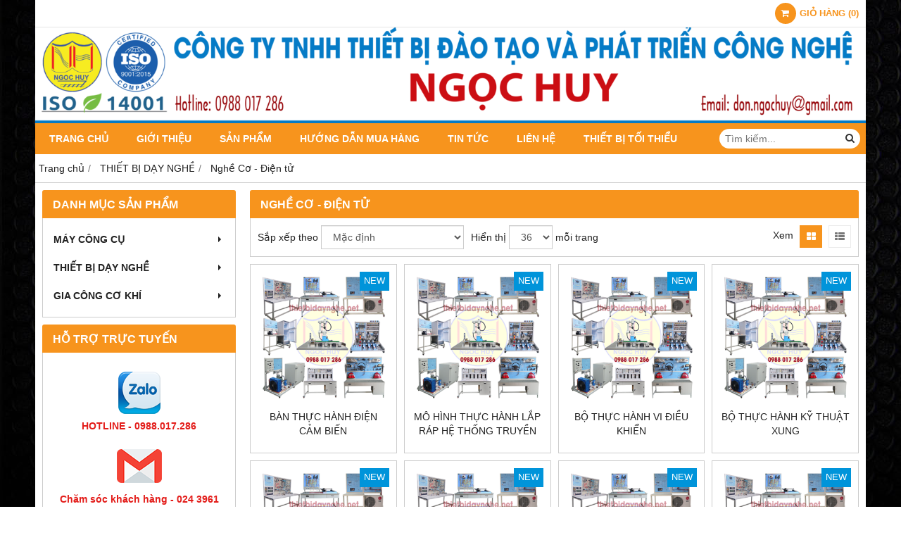

--- FILE ---
content_type: text/html; charset=utf-8
request_url: https://thietbidaynghe.net/nghe-co-dien-tu-495261s.html
body_size: 11090
content:
<!DOCTYPE html PUBLIC "-//W3C//DTD XHTML 1.0 Transitional//EN" "http://www.w3.org/TR/xhtml1/DTD/xhtml1-transitional.dtd"><html lang="vi" xmlns="http://www.w3.org/1999/xhtml"><head lang="vi" xml:lang="vi" xmlns:fb="http://ogp.me/ns/fb#">
    <meta charset="utf-8" />
    <meta http-equiv="content-type" content="text/html; charset=UTF-8" />
    <meta name="content-language" content="vi" />
    <meta http-equiv="X-UA-Compatible" content="IE=edge" />
    <link rel="shortcut icon" href="https://drive.gianhangvn.com/file/logo-439419j7275.jpg" />
    <meta name="robots" content="index, follow" />
    <meta name="robots" content="noodp, noydir" />
    <meta name="googlebot" content="index, follow" />
    <meta name="msnbot" content="index, follow" />
    <meta name="revisit-after" content="1 days" />
    <meta name="copyright" content="Copyright 2025" />
    <!-- Messenger Plugin chat Code -->
    <div id="fb-root"></div>
    <!-- Your Plugin chat code -->
    <div id="fb-customer-chat" class="fb-customerchat">
    </div>
    <script>
      var chatbox = document.getElementById('fb-customer-chat');
      chatbox.setAttribute("page_id", "395559483972579");
      chatbox.setAttribute("attribution", "biz_inbox");
      window.fbAsyncInit = function() {
        FB.init({
          xfbml            : true,
          version          : 'v11.0'
        });
      };
      (function(d, s, id) {
        var js, fjs = d.getElementsByTagName(s)[0];
        if (d.getElementById(id)) return;
        js = d.createElement(s); js.id = id;
        js.src = 'https://connect.facebook.net/vi_VN/sdk/xfbml.customerchat.js';
        fjs.parentNode.insertBefore(js, fjs);
      }(document, 'script', 'facebook-jssdk'));
    </script>
    <title>Thiết bị nghề Cơ điện tử</title>
    <meta name="description" content="Danh mục các thiết bị đào tạo theo từng phòng chức năng
3.1. Phòng kỹ thuật cơ sở
3.2. Phòng thực hành máy vi tính
3.3. Phòng ngoại ngữ
3.4. Phòng thực hành điện cơ bản
3.5. Phòng thực hành điện tử cơ bản
3.6. Phòng thực hành nguội lắp ráp
3.7. Phòng thực hành cảm biến đo lường
..." />
    <meta property="og:type" content="website" />
    <meta property="og:title" content="Thiết bị nghề Cơ điện tử" />
    <meta property="og:description" content="Danh mục các thiết bị đào tạo theo từng phòng chức năng
3.1. Phòng kỹ thuật cơ sở
3.2. Phòng thực hành máy vi tính
3.3. Phòng ngoại ngữ
3.4. Phòng thực hành điện cơ bản
3.5. Phòng thực hành điện tử cơ bản
3.6. Phòng thực hành nguội lắp ráp
3.7. Phòng thực hành cảm biến đo lường
..." />
    <meta property="og:url" content="https://thietbidaynghe.net/nghe-co-dien-tu-495261s.html" />
    <meta property="og:image" content="https://drive.gianhangvn.com/image/tot-1983595j7275.jpg" />
    <meta property="og:image:type" content="image/jpg" />
    <meta property="og:image:width" content="626" />
    <meta property="og:image:height" content="510" />
    <meta property="og:image:alt" content="Thiết bị nghề Cơ điện tử" />
    <link rel="canonical" href="www.thietbidaynghe.net" />
    <meta name="viewport" content="width=device-width, initial-scale=1" />
    <link rel="stylesheet" href="https://cloud.gianhangvn.com/css/common.min.css?v19">
    <link rel="stylesheet" href="https://cloud.gianhangvn.com/templates/0014/skin07/css/style.css">

</head>
<body>
    <section class="top group">
        <div class="container">
            
                <div class="top-right">
            <div class="cart">
                <a href="https://thietbidaynghe.net/gio-hang.html">
                    <span class="icon"><em class="fa fa-shopping-cart"></em></span>
                    <span class="title-cart"><span data-lang="master_shopping">Giỏ hàng</span> (<span data-field="number">0</span>)</span>
                </a>
            </div>
        </div>
</div>
    </section><section class="header group">
        <div class="container">
            
        <div class="logo">
        <a title="Công ty TNHH Thiết Bị Đào Tạo Và Phát Triển Công Nghệ Ngọc Huy" href="/"><img class="img-logo lazyload" alt="Công ty TNHH Thiết Bị Đào Tạo Và Phát Triển Công Nghệ Ngọc Huy" data-src="https://drive.gianhangvn.com/image/logo-439419j7275.jpg" /></a>
    </div>
    <div class="banner">
        <a title="" href=""><img class="img-banner lazyload" alt="" data-src="https://drive.gianhangvn.com/image/tit-ngochuy-2024-2869927j7275.jpg" /></a>
    </div></div>
    </section><section class="menu group">
        <div class="container">
            
        <a href="javascript:void(0);" class="navbar-toggle" data-toggle="collapse" data-target="#nav-menu-top"><span class="fa fa-bars"></span></a>
    <div class="navbar-collapse collapse" id="nav-menu-top">
        <ul class="nav navbar-nav">
                    <li>
                            <a href="/" title="Trang chủ">Trang chủ</a>
                        </li><li>
                            <a href="/gioi-thieu-118076n.html" title="Giới thiệu">Giới thiệu</a>
                        </li><li>
                            <a href="/san-pham.html" title="Sản phẩm">Sản phẩm</a>
                        </li><li>
                            <a href="/huong-dan-mua-hang-118078n.html" title="Hướng dẫn mua hàng">Hướng dẫn mua hàng</a>
                        </li><li>
                            <a href="/tin-tuc-118079t.html" title="Tin tức">Tin tức</a>
                        </li><li>
                            <a href="/lien-he.html" title="Liên hệ">Liên hệ</a>
                        </li><li>
                            <a href="/dien-cong-nghiep-490823t.html" title="Thiết bị tối thiểu">Thiết bị tối thiểu</a>
                        </li>
                </ul>
    </div>
    <div class="search-box">
        <input type="text" class="text-search" placeholder="Tìm kiếm..." data-field="keyword" data-required="1" data-min="2" data-lang="master_search" />
        <button type="button" class="btn btn-search"><i class="fa fa-search"></i></button>
    </div></div>
    </section><section class="pathpage group">
        <div class="container">
            
                <ol class="breadcrumb" itemscope itemtype="https://schema.org/BreadcrumbList">
            <li itemprop="itemListElement" itemscope itemtype="https://schema.org/ListItem">
                    <a title="Trang chủ" itemtype="https://schema.org/Thing" itemprop="item" href="/"><span itemprop="name"><span data-lang='bc_home'>Trang chủ</span></span></a>
                    <meta itemprop="position" content="1">
                </li><li itemprop="itemListElement" itemscope itemtype="https://schema.org/ListItem">
                    <a title="THIẾT BỊ DẠY NGHỀ" itemtype="https://schema.org/Thing" itemprop="item" href="/thiet-bi-day-nghe-333506s.html"><span itemprop="name">THIẾT BỊ DẠY NGHỀ</span></a>
                    <meta itemprop="position" content="2">
                </li><li itemprop="itemListElement" itemscope itemtype="https://schema.org/ListItem">
                    <a title="Nghề Cơ - Điện tử" itemtype="https://schema.org/Thing" itemprop="item" href="/nghe-co-dien-tu-495261s.html"><span itemprop="name">Nghề Cơ - Điện tử</span></a>
                    <meta itemprop="position" content="3">
                </li>
        </ol>
</div>
    </section><section class="main group">
        <div class="container">
            <div class="row">
                <div class="col-lg-3 col-left"><div class="box box-left">
        <div class="box-header collapse-title">
            <p class="box-title">Danh mục sản phẩm</p>
        </div>
        <div class="box-content group collapse-content">  
            <ul class="nav vertical-menu">
                        <li>
                                <a href="/may-cong-cu-333504s.html" title="MÁY CÔNG CỤ">MÁY CÔNG CỤ <span class="caret"></span></a>
                    <ul class="dropdown-menu">
                        <li>
                                <a href="/may-dot-cnc-513411s.html" title="Máy đột CNC">Máy đột CNC</a>
                            </li><li>
                                <a href="/may-chan-ton-513412s.html" title="Máy chấn tôn">Máy chấn tôn</a>
                            </li><li>
                                <a href="/may-cat-ton-513413s.html" title="Máy cắt tôn">Máy cắt tôn</a>
                            </li><li>
                                <a href="/dao-coi-chan-333524s.html" title="Dao - Cối chấn">Dao - Cối chấn</a>
                            </li>
                    </ul>
                            </li><li>
                                <a href="/thiet-bi-day-nghe-333506s.html" title="THIẾT BỊ DẠY NGHỀ">THIẾT BỊ DẠY NGHỀ <span class="caret"></span></a>
                    <ul class="dropdown-menu">
                        <li>
                                <a href="/http-thietbidaynghe-net-nghe-dien-cong-nghiep-118081s-html-118081s.html" title="Nghề Điện công nghiệp">Nghề Điện công nghiệp</a>
                            </li><li>
                                <a href="/http-thietbidaynghe-net-nghe-dien-dan-dung-118082s-html-118082s.html" title="Nghề Điện dân dụng">Nghề Điện dân dụng</a>
                            </li><li>
                                <a href="/dien-lanh-118083s.html" title="Điện lạnh">Điện lạnh</a>
                            </li><li>
                                <a href="/o-to-xe-may-118084s.html" title="Ô tô - Xe máy">Ô tô - Xe máy</a>
                            </li><li>
                                <a href="/dien-ky-thuat-118085s.html" title="Điện kỹ thuật">Điện kỹ thuật</a>
                            </li><li>
                                <a href="/dien-tu-118086s.html" title="Điện tử">Điện tử</a>
                            </li><li>
                                <a href="/nghe-cap-thoat-nuoc-moi-truong-118087s.html" title="Nghề cấp thoát nước - môi trường">Nghề cấp thoát nước - môi trường</a>
                            </li><li>
                                <a href="/nghe-dien-tu-cong-nghiep-333509s.html" title="Nghề Điện tử Công nghiệp">Nghề Điện tử Công nghiệp</a>
                            </li><li>
                                <a href="/nghe-dien-tu-dan-dung-333510s.html" title="Nghề Điện tử dân dụng">Nghề Điện tử dân dụng</a>
                            </li><li>
                                <a href="/ky-thuat-lap-dat-dien-333511s.html" title="Kỹ thuật lắp đặt điện">Kỹ thuật lắp đặt điện</a>
                            </li><li>
                                <a href="/nghe-han-333515s.html" title="Nghề Hàn">Nghề Hàn</a>
                            </li><li>
                                <a href="/dien-may-tau-thuy-333516s.html" title="Điện - máy tàu thủy">Điện - máy tàu thủy</a>
                            </li><li>
                                <a href="/nghe-xay-dung-333517s.html" title="Nghề xây dựng">Nghề xây dựng</a>
                            </li><li>
                                <a href="/tu-dong-hoa-333518s.html" title="Tự động hóa">Tự động hóa</a>
                            </li><li>
                                <a href="/nghe-co-dien-tu-495261s.html" title="Nghề Cơ - Điện tử">Nghề Cơ - Điện tử</a>
                            </li>
                    </ul>
                            </li><li>
                                <a href="/gia-cong-co-khi-333505s.html" title="Gia công cơ khí">Gia công cơ khí <span class="caret"></span></a>
                    <ul class="dropdown-menu">
                        <li>
                                <a href="/gia-cong-chan-333519s.html" title="Gia công chấn">Gia công chấn</a>
                            </li><li>
                                <a href="/gia-cong-tam-333520s.html" title="Gia công đột - cắt lazer">Gia công đột - cắt lazer</a>
                            </li>
                    </ul>
                            </li>
                    </ul>
        </div>
    </div><div class="box box-left">
        <div class="box-header collapse-title">
            <p class="box-title">Hỗ trợ trực tuyến</p>
        </div>
        <div class="box-content group is-padding collapse-content">
                                <div class="support-online">
                        <img class="img-responsive lazyload" alt="HOTLINE - 0988.017.286" data-src="https://drive.gianhangvn.com/image/zalo.png" />
                        <p class="online-text">HOTLINE - 0988.017.286</p>
                    </div>
                    <div class="support-online">
                        <img class="img-responsive lazyload" alt="Chăm sóc khách hàng - 024 3961 0239" data-src="https://drive.gianhangvn.com/image/email.png" />
                        <p class="online-text">Chăm sóc khách hàng - 024 3961 0239</p>
                    </div>

        </div>
    </div><div class="box box-left">
        <div class="box-header collapse-title">
            <p class="box-title">Tin mới</p>
        </div>
        <div class="box-content group collapse-content">
            <div class="block group">
                    <div class="block-img">
                        <a href="/tin-hoc-van-phong-danh-muc-thiet-bi-toi-thieu-89190u.html" title="Tin học văn phòng - Danh mục thiết bị tối thiểu"><img class="img-default lazyload" alt="Tin học văn phòng - Danh mục thiết bị tối thiểu" data-src="https://drive.gianhangvn.com/image/tin-hoc-van-phong-danh-muc-thiet-bi-toi-thieu-2048202j7275x3.jpg" /></a>
                    </div>
                    <div class="block-caption">
                        <h5 class="block-title"><a href="/tin-hoc-van-phong-danh-muc-thiet-bi-toi-thieu-89190u.html" title="Tin học văn phòng - Danh mục thiết bị tối thiểu">Tin học văn phòng - Danh mục thiết bị tối thiểu</a></h5>
                    </div>
                </div><div class="block group">
                    <div class="block-img">
                        <a href="/thiet-ke-do-hoa-danh-muc-thiet-bi-toi-thieu-89189u.html" title="Thiết kế đồ họa - Danh mục thiết bị tối thiểu"><img class="img-default lazyload" alt="Thiết kế đồ họa - Danh mục thiết bị tối thiểu" data-src="https://drive.gianhangvn.com/image/thiet-ke-do-hoa-danh-muc-thiet-bi-toi-thieu-2048202j7275x3.jpg" /></a>
                    </div>
                    <div class="block-caption">
                        <h5 class="block-title"><a href="/thiet-ke-do-hoa-danh-muc-thiet-bi-toi-thieu-89189u.html" title="Thiết kế đồ họa - Danh mục thiết bị tối thiểu">Thiết kế đồ họa - Danh mục thiết bị tối thiểu</a></h5>
                    </div>
                </div><div class="block group">
                    <div class="block-img">
                        <a href="/cong-nghe-thong-tin-danh-muc-thiet-bi-toi-thieu-89188u.html" title="Công nghệ thông tin - Danh mục thiết bị tối thiểu"><img class="img-default lazyload" alt="Công nghệ thông tin - Danh mục thiết bị tối thiểu" data-src="https://drive.gianhangvn.com/image/cong-nghe-thong-tin-danh-muc-thiet-bi-toi-thieu-2048202j7275x3.jpg" /></a>
                    </div>
                    <div class="block-caption">
                        <h5 class="block-title"><a href="/cong-nghe-thong-tin-danh-muc-thiet-bi-toi-thieu-89188u.html" title="Công nghệ thông tin - Danh mục thiết bị tối thiểu">Công nghệ thông tin - Danh mục thiết bị tối thiểu</a></h5>
                    </div>
                </div><div class="block group">
                    <div class="block-img">
                        <a href="/quan-tri-co-so-du-lieu-danh-muc-thiet-bi-toi-thieu-89187u.html" title="Quản trị cơ sở dữ liệu - Danh mục thiết bị tối thiểu"><img class="img-default lazyload" alt="Quản trị cơ sở dữ liệu - Danh mục thiết bị tối thiểu" data-src="https://drive.gianhangvn.com/image/quan-tri-co-so-du-lieu-danh-muc-thiet-bi-toi-thieu-2048202j7275x3.jpg" /></a>
                    </div>
                    <div class="block-caption">
                        <h5 class="block-title"><a href="/quan-tri-co-so-du-lieu-danh-muc-thiet-bi-toi-thieu-89187u.html" title="Quản trị cơ sở dữ liệu - Danh mục thiết bị tối thiểu">Quản trị cơ sở dữ liệu - Danh mục thiết bị tối thiểu</a></h5>
                    </div>
                </div><div class="block group">
                    <div class="block-img">
                        <a href="/thuong-mai-dien-tu-danh-muc-thiet-bi-toi-thieu-89186u.html" title="Thương mại điện tử - Danh mục thiết bị tối thiểu"><img class="img-default lazyload" alt="Thương mại điện tử - Danh mục thiết bị tối thiểu" data-src="https://drive.gianhangvn.com/image/thuong-mai-dien-tu-danh-muc-thiet-bi-toi-thieu-2048202j7275x3.jpg" /></a>
                    </div>
                    <div class="block-caption">
                        <h5 class="block-title"><a href="/thuong-mai-dien-tu-danh-muc-thiet-bi-toi-thieu-89186u.html" title="Thương mại điện tử - Danh mục thiết bị tối thiểu">Thương mại điện tử - Danh mục thiết bị tối thiểu</a></h5>
                    </div>
                </div><div class="block group">
                    <div class="block-img">
                        <a href="/dien-tu-dan-dung-danh-muc-thiet-bi-toi-thieu-89185u.html" title="Điện tử dân dụng - Danh mục thiết bị tối thiểu"><img class="img-default lazyload" alt="Điện tử dân dụng - Danh mục thiết bị tối thiểu" data-src="https://drive.gianhangvn.com/image/dien-tu-dan-dung-danh-muc-thiet-bi-toi-thieu-2048202j7275x3.jpg" /></a>
                    </div>
                    <div class="block-caption">
                        <h5 class="block-title"><a href="/dien-tu-dan-dung-danh-muc-thiet-bi-toi-thieu-89185u.html" title="Điện tử dân dụng - Danh mục thiết bị tối thiểu">Điện tử dân dụng - Danh mục thiết bị tối thiểu</a></h5>
                    </div>
                </div><div class="block group">
                    <div class="block-img">
                        <a href="/lap-dat-220kv-danh-muc-thiet-bi-toi-thieu-89184u.html" title="Lắp đặt 220kV - Danh mục thiết bị tối thiểu"><img class="img-default lazyload" alt="Lắp đặt 220kV - Danh mục thiết bị tối thiểu" data-src="https://drive.gianhangvn.com/image/lap-dat-220kv-danh-muc-thiet-bi-toi-thieu-2048202j7275x3.jpg" /></a>
                    </div>
                    <div class="block-caption">
                        <h5 class="block-title"><a href="/lap-dat-220kv-danh-muc-thiet-bi-toi-thieu-89184u.html" title="Lắp đặt 220kV - Danh mục thiết bị tối thiểu">Lắp đặt 220kV - Danh mục thiết bị tối thiểu</a></h5>
                    </div>
                </div><div class="block group">
                    <div class="block-img">
                        <a href="/quan-ly-van-hanh-220kv-danh-muc-thiet-bi-toi-thieu-89183u.html" title="Quản lý vận hành 220kV - Danh mục thiết bị tối thiểu"><img class="img-default lazyload" alt="Quản lý vận hành 220kV - Danh mục thiết bị tối thiểu" data-src="https://drive.gianhangvn.com/image/quan-ly-van-hanh-220kv-danh-muc-thiet-bi-toi-thieu-2048202j7275x3.jpg" /></a>
                    </div>
                    <div class="block-caption">
                        <h5 class="block-title"><a href="/quan-ly-van-hanh-220kv-danh-muc-thiet-bi-toi-thieu-89183u.html" title="Quản lý vận hành 220kV - Danh mục thiết bị tối thiểu">Quản lý vận hành 220kV - Danh mục thiết bị tối thiểu</a></h5>
                    </div>
                </div><div class="block group">
                    <div class="block-img">
                        <a href="/van-hanh-sua-chua-tram-bom-dien-danh-muc-thiet-bi-toi-thieu-89182u.html" title="Vận hành sửa chữa trạm bơm điện - Danh mục thiết bị tối thiểu"><img class="img-default lazyload" alt="Vận hành sửa chữa trạm bơm điện - Danh mục thiết bị tối thiểu" data-src="https://drive.gianhangvn.com/image/van-hanh-sua-chua-tram-bom-dien-danh-muc-thiet-bi-toi-thieu-2048202j7275x3.jpg" /></a>
                    </div>
                    <div class="block-caption">
                        <h5 class="block-title"><a href="/van-hanh-sua-chua-tram-bom-dien-danh-muc-thiet-bi-toi-thieu-89182u.html" title="Vận hành sửa chữa trạm bơm điện - Danh mục thiết bị tối thiểu">Vận hành sửa chữa trạm bơm điện - Danh mục thiết bị tối thiểu</a></h5>
                    </div>
                </div><div class="block group">
                    <div class="block-img">
                        <a href="/van-hanh-nha-may-thuy-dien-danh-muc-thiet-bi-toi-thieu-89181u.html" title="Vận hành nhà máy thủy điện - Danh mục thiết bị tối thiểu"><img class="img-default lazyload" alt="Vận hành nhà máy thủy điện - Danh mục thiết bị tối thiểu" data-src="https://drive.gianhangvn.com/image/van-hanh-nha-may-thuy-dien-danh-muc-thiet-bi-toi-thieu-2048202j7275x3.jpg" /></a>
                    </div>
                    <div class="block-caption">
                        <h5 class="block-title"><a href="/van-hanh-nha-may-thuy-dien-danh-muc-thiet-bi-toi-thieu-89181u.html" title="Vận hành nhà máy thủy điện - Danh mục thiết bị tối thiểu">Vận hành nhà máy thủy điện - Danh mục thiết bị tối thiểu</a></h5>
                    </div>
                </div><div class="block group">
                    <div class="block-img">
                        <a href="/dien-dan-dung-danh-muc-thiet-bi-toi-thieu-89180u.html" title="Điện dân dụng - Danh mục thiết bị tối thiểu"><img class="img-default lazyload" alt="Điện dân dụng - Danh mục thiết bị tối thiểu" data-src="https://drive.gianhangvn.com/image/dien-dan-dung-danh-muc-thiet-bi-toi-thieu-2048202j7275x3.jpg" /></a>
                    </div>
                    <div class="block-caption">
                        <h5 class="block-title"><a href="/dien-dan-dung-danh-muc-thiet-bi-toi-thieu-89180u.html" title="Điện dân dụng - Danh mục thiết bị tối thiểu">Điện dân dụng - Danh mục thiết bị tối thiểu</a></h5>
                    </div>
                </div><div class="block group">
                    <div class="block-img">
                        <a href="/co-dien-tu-danh-muc-thiet-bi-toi-thieu-89179u.html" title="Cơ điện tử - Danh mục thiết bị tối thiểu"><img class="img-default lazyload" alt="Cơ điện tử - Danh mục thiết bị tối thiểu" data-src="https://drive.gianhangvn.com/image/co-dien-tu-danh-muc-thiet-bi-toi-thieu-2048202j7275x3.jpg" /></a>
                    </div>
                    <div class="block-caption">
                        <h5 class="block-title"><a href="/co-dien-tu-danh-muc-thiet-bi-toi-thieu-89179u.html" title="Cơ điện tử - Danh mục thiết bị tối thiểu">Cơ điện tử - Danh mục thiết bị tối thiểu</a></h5>
                    </div>
                </div><div class="block group">
                    <div class="block-img">
                        <a href="/lap-dat-dien-cong-trinh-danh-muc-thiet-bi-toi-thieu-89178u.html" title="Lắp đặt điện công trình - Danh mục thiết bị tối thiểu"><img class="img-default lazyload" alt="Lắp đặt điện công trình - Danh mục thiết bị tối thiểu" data-src="https://drive.gianhangvn.com/image/lap-dat-dien-cong-trinh-danh-muc-thiet-bi-toi-thieu-2048202j7275x3.jpg" /></a>
                    </div>
                    <div class="block-caption">
                        <h5 class="block-title"><a href="/lap-dat-dien-cong-trinh-danh-muc-thiet-bi-toi-thieu-89178u.html" title="Lắp đặt điện công trình - Danh mục thiết bị tối thiểu">Lắp đặt điện công trình - Danh mục thiết bị tối thiểu</a></h5>
                    </div>
                </div><div class="block group">
                    <div class="block-img">
                        <a href="/dien-tu-cong-nghiep-danh-muc-thiet-bi-toi-thieu-89177u.html" title="Điện tử công nghiệp - Danh mục thiết bị tối thiểu"><img class="img-default lazyload" alt="Điện tử công nghiệp - Danh mục thiết bị tối thiểu" data-src="https://drive.gianhangvn.com/image/dien-tu-cong-nghiep-danh-muc-thiet-bi-toi-thieu-2048202j7275x3.jpg" /></a>
                    </div>
                    <div class="block-caption">
                        <h5 class="block-title"><a href="/dien-tu-cong-nghiep-danh-muc-thiet-bi-toi-thieu-89177u.html" title="Điện tử công nghiệp - Danh mục thiết bị tối thiểu">Điện tử công nghiệp - Danh mục thiết bị tối thiểu</a></h5>
                    </div>
                </div><div class="block group">
                    <div class="block-img">
                        <a href="/danh-muc-thiet-bi-nghe-dien-cong-nghiep-89176u.html" title="Điện công nghiệp - Danh mục thiết bị tối thiểu"><img class="img-default lazyload" alt="Điện công nghiệp - Danh mục thiết bị tối thiểu" data-src="https://drive.gianhangvn.com/image/danh-muc-thiet-bi-nghe-dien-cong-nghiep-2048202j7275x3.jpg" /></a>
                    </div>
                    <div class="block-caption">
                        <h5 class="block-title"><a href="/danh-muc-thiet-bi-nghe-dien-cong-nghiep-89176u.html" title="Điện công nghiệp - Danh mục thiết bị tối thiểu">Điện công nghiệp - Danh mục thiết bị tối thiểu</a></h5>
                    </div>
                </div>
        </div>
    </div><div class="box box-left">
        <div class="box-header collapse-title">
            <p class="box-title">Điện kỹ thuật</p>
        </div>
        <div class="box-content group collapse-content">
                <div class="owl-carousel owl-product owl-left">
                    <div class="item">
                            <div class="product product-left">
    <div class="product-image">
        <a href="/banthuchanhtrangbidien-556351.html" title="Bàn thực hành trang bị điện"><img class="img-responsive lazyload" alt="Bàn thực hành trang bị điện" data-src="https://drive.gianhangvn.com/image/banthuchanhtrangbidien-2870433j7275x3.jpg" /></a>
            <span class="product-icon icon-new">NEW</span>
    </div>
    <div class="caption">
        <h3 class="name"><a href="/banthuchanhtrangbidien-556351.html" title="Bàn thực hành trang bị điện">Bàn thực hành trang bị điện</a></h3>
        <div class="content-price">
                    <span class="price"></span>
        </div>
    </div>
                            </div>
                        </div><div class="item">
                            <div class="product product-left">
    <div class="product-image">
        <a href="/mhmayphatmotchieu-150935.html" title="Mô hình máy phát điện một chiều"><img class="img-responsive lazyload" alt="Mô hình máy phát điện một chiều" data-src="https://drive.gianhangvn.com/image/mhmayphatmotchieu-2870433j7275x3.jpg" /></a>
            <span class="product-icon icon-new">NEW</span>
    </div>
    <div class="caption">
        <h3 class="name"><a href="/mhmayphatmotchieu-150935.html" title="Mô hình máy phát điện một chiều">Mô hình máy phát điện một chiều</a></h3>
        <div class="content-price">
                    <span class="price"></span>
        </div>
    </div>
                            </div>
                        </div><div class="item">
                            <div class="product product-left">
    <div class="product-image">
        <a href="/mayphatdienbapha-150914.html" title="Mô hình máy phát điện ba pha"><img class="img-responsive lazyload" alt="Mô hình máy phát điện ba pha" data-src="https://drive.gianhangvn.com/image/mayphatdienbapha-437245j7275x3.jpg" /></a>
            <span class="product-icon icon-new">NEW</span>
    </div>
    <div class="caption">
        <h3 class="name"><a href="/mayphatdienbapha-150914.html" title="Mô hình máy phát điện ba pha">Mô hình máy phát điện ba pha</a></h3>
        <div class="content-price">
                    <span class="price"></span>
        </div>
    </div>
                            </div>
                        </div><div class="item">
                            <div class="product product-left">
    <div class="product-image">
        <a href="/mo-hinh-dieu-khien-khoi-dong-ham-dong-co-dien-1-chieu-150784.html" title="Mô hình điều khiển khởi động, hãm động cơ điện 1 chiều"><img class="img-responsive lazyload" alt="Mô hình điều khiển khởi động, hãm động cơ điện 1 chiều" data-src="https://drive.gianhangvn.com/image/mo-hinh-dieu-khien-khoi-dong-ham-dong-co-dien-1-chieu-437838j7275x3.jpg" /></a>
    </div>
    <div class="caption">
        <h3 class="name"><a href="/mo-hinh-dieu-khien-khoi-dong-ham-dong-co-dien-1-chieu-150784.html" title="Mô hình điều khiển khởi động, hãm động cơ điện 1 chiều">Mô hình điều khiển khởi động, hãm động cơ điện 1 chiều</a></h3>
        <div class="content-price">
                    <span class="price"></span>
        </div>
    </div>
                            </div>
                        </div><div class="item">
                            <div class="product product-left">
    <div class="product-image">
        <a href="/mo-hinh-dieu-khien-khoi-dong-ham-dong-co-3-pha-roto-long-soc-150783.html" title="Mô hình điều khiển khởi động, hãm động cơ 3 pha roto lồng sóc"><img class="img-responsive lazyload" alt="Mô hình điều khiển khởi động, hãm động cơ 3 pha roto lồng sóc" data-src="https://drive.gianhangvn.com/image/mo-hinh-dieu-khien-khoi-dong-ham-dong-co-3-pha-roto-long-soc-437838j7275x3.jpg" /></a>
    </div>
    <div class="caption">
        <h3 class="name"><a href="/mo-hinh-dieu-khien-khoi-dong-ham-dong-co-3-pha-roto-long-soc-150783.html" title="Mô hình điều khiển khởi động, hãm động cơ 3 pha roto lồng sóc">Mô hình điều khiển khởi động, hãm động cơ 3 pha roto lồng sóc</a></h3>
        <div class="content-price">
                    <span class="price"></span>
        </div>
    </div>
                            </div>
                        </div><div class="item">
                            <div class="product product-left">
    <div class="product-image">
        <a href="/mo-hinh-dieu-khien-khoi-dong-ham-dong-co-3-pha-roto-day-quan-150782.html" title="Mô hình điều khiển khởi động, hãm động cơ 3 pha roto dây quấn"><img class="img-responsive lazyload" alt="Mô hình điều khiển khởi động, hãm động cơ 3 pha roto dây quấn" data-src="https://drive.gianhangvn.com/image/mo-hinh-dieu-khien-khoi-dong-ham-dong-co-3-pha-roto-day-quan-437838j7275x3.jpg" /></a>
    </div>
    <div class="caption">
        <h3 class="name"><a href="/mo-hinh-dieu-khien-khoi-dong-ham-dong-co-3-pha-roto-day-quan-150782.html" title="Mô hình điều khiển khởi động, hãm động cơ 3 pha roto dây quấn">Mô hình điều khiển khởi động, hãm động cơ 3 pha roto dây quấn</a></h3>
        <div class="content-price">
                    <span class="price"></span>
        </div>
    </div>
                            </div>
                        </div><div class="item">
                            <div class="product product-left">
    <div class="product-image">
        <a href="/bo-thi-nghiem-khao-sat-dac-tinh-co-may-dien-1-chieu-150781.html" title="Bộ thí nghiệm khảo sát đặc tính cơ máy điện 1 chiều."><img class="img-responsive lazyload" alt="Bộ thí nghiệm khảo sát đặc tính cơ máy điện 1 chiều." data-src="https://drive.gianhangvn.com/image/bo-thi-nghiem-khao-sat-dac-tinh-co-may-dien-1-chieu-437838j7275x3.jpg" /></a>
    </div>
    <div class="caption">
        <h3 class="name"><a href="/bo-thi-nghiem-khao-sat-dac-tinh-co-may-dien-1-chieu-150781.html" title="Bộ thí nghiệm khảo sát đặc tính cơ máy điện 1 chiều.">Bộ thí nghiệm khảo sát đặc tính cơ máy điện 1 chiều.</a></h3>
        <div class="content-price">
                    <span class="price"></span>
        </div>
    </div>
                            </div>
                        </div><div class="item">
                            <div class="product product-left">
    <div class="product-image">
        <a href="/bo-thi-nghiem-khao-sat-dac-tinh-co-cua-dong-co-khong-dong-bo-xoay-chieu-3-pha-150780.html" title="Bộ thí nghiệm khảo sát đặc tính cơ của động cơ không đồng bộ xoay chiều 3 pha"><img class="img-responsive lazyload" alt="Bộ thí nghiệm khảo sát đặc tính cơ của động cơ không đồng bộ xoay chiều 3 pha" data-src="https://drive.gianhangvn.com/image/bo-thi-nghiem-khao-sat-dac-tinh-co-cua-dong-co-khong-dong-bo-xoay-chieu-3-pha-437838j7275x3.jpg" /></a>
    </div>
    <div class="caption">
        <h3 class="name"><a href="/bo-thi-nghiem-khao-sat-dac-tinh-co-cua-dong-co-khong-dong-bo-xoay-chieu-3-pha-150780.html" title="Bộ thí nghiệm khảo sát đặc tính cơ của động cơ không đồng bộ xoay chiều 3 pha">Bộ thí nghiệm khảo sát đặc tính cơ của động cơ không đồng bộ xoay chiều 3 pha</a></h3>
        <div class="content-price">
                    <span class="price"></span>
        </div>
    </div>
                            </div>
                        </div><div class="item">
                            <div class="product product-left">
    <div class="product-image">
        <a href="/bo-thuc-hanh-lap-mach-dieu-khien-dong-co-dc-150779.html" title="Bộ thực hành lắp mạch điều khiển động cơ DC"><img class="img-responsive lazyload" alt="Bộ thực hành lắp mạch điều khiển động cơ DC" data-src="https://drive.gianhangvn.com/image/bo-thuc-hanh-lap-mach-dieu-khien-dong-co-dc-437838j7275x3.jpg" /></a>
    </div>
    <div class="caption">
        <h3 class="name"><a href="/bo-thuc-hanh-lap-mach-dieu-khien-dong-co-dc-150779.html" title="Bộ thực hành lắp mạch điều khiển động cơ DC">Bộ thực hành lắp mạch điều khiển động cơ DC</a></h3>
        <div class="content-price">
                    <span class="price"></span>
        </div>
    </div>
                            </div>
                        </div><div class="item">
                            <div class="product product-left">
    <div class="product-image">
        <a href="/mo-hinh-dieu-khien-toc-do-dong-co-1-pha-bang-trac-150776.html" title="Mô hình điều khiển tốc độ động cơ 1 pha bằng TRAC"><img class="img-responsive lazyload" alt="Mô hình điều khiển tốc độ động cơ 1 pha bằng TRAC" data-src="https://drive.gianhangvn.com/image/mo-hinh-dieu-khien-toc-do-dong-co-1-pha-bang-trac-437838j7275x3.jpg" /></a>
    </div>
    <div class="caption">
        <h3 class="name"><a href="/mo-hinh-dieu-khien-toc-do-dong-co-1-pha-bang-trac-150776.html" title="Mô hình điều khiển tốc độ động cơ 1 pha bằng TRAC">Mô hình điều khiển tốc độ động cơ 1 pha bằng TRAC</a></h3>
        <div class="content-price">
                    <span class="price"></span>
        </div>
    </div>
                            </div>
                        </div><div class="item">
                            <div class="product product-left">
    <div class="product-image">
        <a href="/mo-hinh-dieu-khien-toc-do-dong-co-1-pha-bang-scr-150775.html" title="Mô hình điều khiển tốc độ động cơ 1 pha bằng SCR"><img class="img-responsive lazyload" alt="Mô hình điều khiển tốc độ động cơ 1 pha bằng SCR" data-src="https://drive.gianhangvn.com/image/mo-hinh-dieu-khien-toc-do-dong-co-1-pha-bang-scr-437838j7275x3.jpg" /></a>
    </div>
    <div class="caption">
        <h3 class="name"><a href="/mo-hinh-dieu-khien-toc-do-dong-co-1-pha-bang-scr-150775.html" title="Mô hình điều khiển tốc độ động cơ 1 pha bằng SCR">Mô hình điều khiển tốc độ động cơ 1 pha bằng SCR</a></h3>
        <div class="content-price">
                    <span class="price"></span>
        </div>
    </div>
                            </div>
                        </div>
                </div>
        </div>
    </div><div class="box box-left">
        <div class="box-header collapse-title">
            <p class="box-title">Kỹ thuật điện dân dụng</p>
        </div>
        <div class="box-content group collapse-content">
                    <div class="block group">
                            <div class="product product-left">
                                <div class="product-image">
                                    <a href="/mhmayphatmotchieu-150935.html" title="Mô hình máy phát điện một chiều"><img class="img-responsive lazyload" alt="Mô hình máy phát điện một chiều" data-src="https://drive.gianhangvn.com/image/mhmayphatmotchieu-2870433j7275x3.jpg" /></a>
                                        <span class="product-icon icon-new">NEW</span>
                                </div>
                                <div class="caption align-left">
                                    <h3 class="name"><a href="/mhmayphatmotchieu-150935.html" title="Mô hình máy phát điện một chiều">Mô hình máy phát điện một chiều</a></h3>
                                    <div class="content-price">
                                                <span class="price"></span>
                                    </div>
                                </div>
                            </div>
                        </div>
                    <div class="block group">
        <div class="block-img">
            <a href="/bo-thuc-hanh-lap-dat-ky-thuat-dien-gia-dinh-556777.html" title="Bộ thực hành lắp đặt kỹ thuật điện gia đình"><img class="img-default lazyload" alt="Bộ thực hành lắp đặt kỹ thuật điện gia đình" data-src="https://drive.gianhangvn.com/image/bo-thuc-hanh-lap-dat-ky-thuat-dien-gia-dinh-670463j7275x3.jpg" /></a>
        </div>
        <div class="block-caption">
            <h5 class="block-title"><a href="/bo-thuc-hanh-lap-dat-ky-thuat-dien-gia-dinh-556777.html" title="Bộ thực hành lắp đặt kỹ thuật điện gia đình">Bộ thực hành lắp đặt kỹ thuật điện gia đình</a></h5>
            <div class="block-price">
                        <span class="price"></span>
            </div>
        </div>
    </div><div class="block group">
        <div class="block-img">
            <a href="/bo-thi-nghiem-mach-dien-mot-chieu-556704.html" title="Bộ thí nghiệm mạch điện một chiều"><img class="img-default lazyload" alt="Bộ thí nghiệm mạch điện một chiều" data-src="https://drive.gianhangvn.com/image/bo-thi-nghiem-mach-dien-mot-chieu-670464j7275x3.jpg" /></a>
        </div>
        <div class="block-caption">
            <h5 class="block-title"><a href="/bo-thi-nghiem-mach-dien-mot-chieu-556704.html" title="Bộ thí nghiệm mạch điện một chiều">Bộ thí nghiệm mạch điện một chiều</a></h5>
            <div class="block-price">
                        <span class="price"></span>
            </div>
        </div>
    </div><div class="block group">
        <div class="block-img">
            <a href="/bo-thi-nghiem-lap-dat-va-tao-loi-cac-mach-dien-trong-cong-nghep-556700.html" title="Bộ thí nghiệm lắp đặt và tạo lỗi các mạch điện trong công nghệp"><img class="img-default lazyload" alt="Bộ thí nghiệm lắp đặt và tạo lỗi các mạch điện trong công nghệp" data-src="https://drive.gianhangvn.com/image/bo-thi-nghiem-lap-dat-va-tao-loi-cac-mach-dien-trong-cong-nghep-670465j7275x3.jpg" /></a>
        </div>
        <div class="block-caption">
            <h5 class="block-title"><a href="/bo-thi-nghiem-lap-dat-va-tao-loi-cac-mach-dien-trong-cong-nghep-556700.html" title="Bộ thí nghiệm lắp đặt và tạo lỗi các mạch điện trong công nghệp">Bộ thí nghiệm lắp đặt và tạo lỗi các mạch điện trong công nghệp</a></h5>
            <div class="block-price">
                        <span class="price"></span>
            </div>
        </div>
    </div><div class="block group">
        <div class="block-img">
            <a href="/bo-thi-nghiem-duong-day-tai-dien-556669.html" title="Bộ thí nghiệm đường dây tải điện"><img class="img-default lazyload" alt="Bộ thí nghiệm đường dây tải điện" data-src="https://drive.gianhangvn.com/image/bo-thi-nghiem-duong-day-tai-dien-670470j7275x3.jpg" /></a>
        </div>
        <div class="block-caption">
            <h5 class="block-title"><a href="/bo-thi-nghiem-duong-day-tai-dien-556669.html" title="Bộ thí nghiệm đường dây tải điện">Bộ thí nghiệm đường dây tải điện</a></h5>
            <div class="block-price">
                        <span class="price"></span>
            </div>
        </div>
    </div><div class="block group">
        <div class="block-img">
            <a href="/bo-dan-trai-thiet-bi-dien-gia-dung-da-nang-556515.html" title="Bộ dàn trải thiết bị điện gia dụng đa năng"><img class="img-default lazyload" alt="Bộ dàn trải thiết bị điện gia dụng đa năng" data-src="https://drive.gianhangvn.com/image/bo-dan-trai-thiet-bi-dien-gia-dung-da-nang-670471j7275x3.jpg" /></a>
        </div>
        <div class="block-caption">
            <h5 class="block-title"><a href="/bo-dan-trai-thiet-bi-dien-gia-dung-da-nang-556515.html" title="Bộ dàn trải thiết bị điện gia dụng đa năng">Bộ dàn trải thiết bị điện gia dụng đa năng</a></h5>
            <div class="block-price">
                        <span class="price"></span>
            </div>
        </div>
    </div><div class="block group">
        <div class="block-img">
            <a href="/bo-thuc-hanh-bo-tri-thiet-bi-dien-trong-nha-va-cong-so-556509.html" title="Bộ thực hành bố trí thiết bị điện trong nhà và công sở"><img class="img-default lazyload" alt="Bộ thực hành bố trí thiết bị điện trong nhà và công sở" data-src="https://drive.gianhangvn.com/image/bo-thuc-hanh-bo-tri-thiet-bi-dien-trong-nha-va-cong-so-670472j7275x3.jpg" /></a>
        </div>
        <div class="block-caption">
            <h5 class="block-title"><a href="/bo-thuc-hanh-bo-tri-thiet-bi-dien-trong-nha-va-cong-so-556509.html" title="Bộ thực hành bố trí thiết bị điện trong nhà và công sở">Bộ thực hành bố trí thiết bị điện trong nhà và công sở</a></h5>
            <div class="block-price">
                        <span class="price"></span>
            </div>
        </div>
    </div><div class="block group">
        <div class="block-img">
            <a href="/bang-gioi-thieu-cac-thiet-bi-dien-dan-dung-556486.html" title="Bảng giới thiệu các thiết bị điện dân dụng"><img class="img-default lazyload" alt="Bảng giới thiệu các thiết bị điện dân dụng" data-src="https://drive.gianhangvn.com/image/bang-gioi-thieu-cac-thiet-bi-dien-dan-dung-670473j7275x3.jpg" /></a>
        </div>
        <div class="block-caption">
            <h5 class="block-title"><a href="/bang-gioi-thieu-cac-thiet-bi-dien-dan-dung-556486.html" title="Bảng giới thiệu các thiết bị điện dân dụng">Bảng giới thiệu các thiết bị điện dân dụng</a></h5>
            <div class="block-price">
                        <span class="price"></span>
            </div>
        </div>
    </div><div class="block group">
        <div class="block-img">
            <a href="/bang-gioi-thieu-cac-loai-day-dien-va-cap-dien-556475.html" title="Bảng giới thiệu các loại dây điện và cáp điện"><img class="img-default lazyload" alt="Bảng giới thiệu các loại dây điện và cáp điện" data-src="https://drive.gianhangvn.com/image/bang-gioi-thieu-cac-loai-day-dien-va-cap-dien-670474j7275x3.jpg" /></a>
        </div>
        <div class="block-caption">
            <h5 class="block-title"><a href="/bang-gioi-thieu-cac-loai-day-dien-va-cap-dien-556475.html" title="Bảng giới thiệu các loại dây điện và cáp điện">Bảng giới thiệu các loại dây điện và cáp điện</a></h5>
            <div class="block-price">
                        <span class="price"></span>
            </div>
        </div>
    </div><div class="block group">
        <div class="block-img">
            <a href="/ban-thuc-hanh-do-luong-dien-556461.html" title="Bàn thực hành đo lường điện"><img class="img-default lazyload" alt="Bàn thực hành đo lường điện" data-src="https://drive.gianhangvn.com/image/ban-thuc-hanh-do-luong-dien-670475j7275x3.jpg" /></a>
        </div>
        <div class="block-caption">
            <h5 class="block-title"><a href="/ban-thuc-hanh-do-luong-dien-556461.html" title="Bàn thực hành đo lường điện">Bàn thực hành đo lường điện</a></h5>
            <div class="block-price">
                        <span class="price"></span>
            </div>
        </div>
    </div><div class="block group">
        <div class="block-img">
            <a href="/ban-dieu-khien-cua-giao-vien-556442.html" title="Bàn điều khiển của giáo viên"><img class="img-default lazyload" alt="Bàn điều khiển của giáo viên" data-src="https://drive.gianhangvn.com/image/ban-dieu-khien-cua-giao-vien-670476j7275x3.jpg" /></a>
        </div>
        <div class="block-caption">
            <h5 class="block-title"><a href="/ban-dieu-khien-cua-giao-vien-556442.html" title="Bàn điều khiển của giáo viên">Bàn điều khiển của giáo viên</a></h5>
            <div class="block-price">
                        <span class="price"></span>
            </div>
        </div>
    </div>
        </div>
    </div><div class="box box-left">
        <div class="box-header collapse-title">
            <p class="box-title">Fanpage Facebook</p>
        </div>
        <div class="box-content group is-padding collapse-content" style="overflow:hidden;">
                <div class="fb-page" data-href="https://www.facebook.com/www.thietbidaotao.com.vn/" data-tabs="" data-width="" data-height="" data-small-header="false" data-adapt-container-width="true" data-hide-cover="false" data-show-facepile="true"><blockquote cite="https://www.facebook.com/www.thietbidaotao.com.vn/" class="fb-xfbml-parse-ignore"><a href="https://www.facebook.com/www.thietbidaotao.com.vn/"></a></blockquote></div>
        </div>
    </div><div class="box box-left">
        <div class="box-header collapse-title">
            <p class="box-title">Liên kết website</p>
        </div>
        <div class="box-content group is-padding collapse-content">
                <ul class="list-group">
                                                <li><a class="arrow" href="http://thietbidaotao.com.vn" title="Thiết bị đào tạo Ngọc Huy" target="_blank" rel="dofollow">Thiết bị đào tạo Ngọc Huy</a></li>
                            <li><a class="arrow" href="https://www.facebook.com/thietbidaynghe/" title="Thiết bị dạy nghề Ngọc Huy" target="_blank" rel="dofollow">Thiết bị dạy nghề Ngọc Huy</a></li>
                            <li><a class="arrow" href="https://www.facebook.com/ngochuymachinery/?modal=admin_todo_tour" title="Ngoc Huy Machinery" target="_blank" rel="dofollow">Ngoc Huy Machinery</a></li>

                </ul>
        </div>
    </div><div class="box box-left">
        <div class="box-header collapse-title">
            <p class="box-title">Thống kê</p>
        </div>
        <div class="box-content group is-padding collapse-content">
            <ul class="list-group statistic">
                <li id="statistic-online">
                    <span class="statistic-text" data-lang="md_statistic_online">Đang online</span>
                    <span class="statistic-number" data-field="onlinetraffics">0</span>
                </li>
                <li id="statistic-today">
                    <span class="statistic-text today" data-lang="md_statistic_today">Hôm nay</span>
                    <span class="statistic-number" data-field="todaytraffics">0</span>
                </li>
                <li id="statistic-yesterday">
                    <span class="statistic-text yesterday" data-lang="md_statistic_yesterday">Hôm qua</span>
                    <span class="statistic-number" data-field="yesterdaytraffics">0</span>
                </li>
                <li id="statistic-week">
                    <span class="statistic-text week" data-lang="md_statistic_week">Trong tuần</span>
                    <span class="statistic-number" data-field="weektraffics">0</span>
                </li>
                <li id="statistic-month">
                    <span class="statistic-text month" data-lang="md_statistic_month">Trong tháng</span>
                    <span class="statistic-number" data-field="monthtraffics">0</span>
                </li>
                <li id="statistic-sum">
                    <span class="statistic-text total" data-lang="md_statistic_sum">Tổng cộng</span>
                    <span class="statistic-number" data-field="totaltraffics">0</span>
                </li>
            </ul>
        </div>
    </div></div>
                <div class="col-lg-9 col-right">
                    
                <div class="box box-product-list">
        <div class="box-header">
            <h1 class="box-title">Nghề Cơ - Điện tử</h1>
        </div>
        <div class="box-content group" id="gridproductlist">
            <div class="grid-sort group">
                <div class="grid-left">
                    <label data-lang="catpro_sortby">Sắp xếp theo</label>
                    <select class="form-control" data-field="orderby" data-default="0" data-value="">
                        <option value="1" selected data-lang="catpro_sortby_default">Mặc định</option>
                        <option value="2" data-lang="catpro_sortby_lowest">Giá thấp nhất</option>
                        <option value="3" data-lang="catpro_sortby_hightestprice">Giá cao nhất</option>
                        <option value="4" data-lang="catpro_sortby_name_az">Tên sản phẩm: A đến Z</option>
                        <option value="5" data-lang="catpro_sortby_name_za">Tên sản phẩm: Z đến A</option>
                    </select>
                </div>
                <div class="grid-left display-page">
                    <label data-lang="catpro_display">Hiển thị</label>
                    <select class="form-control" data-field="displaynumber" data-default="0" data-value="">
                        <option value="24">24</option>
                        <option value="36" selected>36</option>
                        <option value="48">48</option>
                        <option value="68">68</option>
                    </select>
                    <span data-lang="catpro_onepage">mỗi trang</span>
                </div>
                <div class="grid-right">
                    <label data-lang="catpro_view">Xem</label>
                    <a class="grid-view selected" rel="nofollow" href="javascript:void(0);" title="Hiển thị dạng lưới" data-value="thumb"><i class="fa fa-th-large"></i></a>
                    <a class="grid-view" rel="nofollow" href="javascript:void(0);" title="Hiển thị dạng danh sách" data-value="list"><i class="fa fa-th-list"></i></a>
                </div>
            </div>
            <div class="grid-content group">
                    <div class="row">
                        <div class="col-6 col-md-3 col-product">
                                <div class="product group wrapper has-border">
                                    <div class="product-image">
                                        <a href="/bandiencambien-1495545.html" title="Bàn thực hành điện cảm biến"><img class="img-responsive lazyload" alt="Bàn thực hành điện cảm biến" data-src="https://drive.gianhangvn.com/image/bandiencambien-2870433j7275x3.jpg" /></a>
                                            <span class="product-icon icon-new">NEW</span>
                                    </div>
                                    <div class="caption">
                                        <h3 class="name"><a href="/bandiencambien-1495545.html" title="Bàn thực hành điện cảm biến">Bàn thực hành điện cảm biến</a></h3>
                                        <div class="description"><p><span style="font-size:14px;"><span style="font-family:Tahoma,Geneva,sans-serif;">Thiết bị đào tạo chuyên ngành <strong>Cơ - Điện tử</strong> theo&nbsp;<em>Thô<span style="letter-spacing:-.1pt">n</span>g <span style="letter-spacing:-.1pt">t</span>ư số <span style="letter-spacing:-.05pt">2</span><span style="letter-spacing:.05pt">6</span><span style="letter-spacing:-.05pt">/2</span><span style="letter-spacing:.05pt">0</span><span style="letter-spacing:-.05pt">19/</span>TT- <span style="letter-spacing:-.05pt">B</span>L<span style="letter-spacing:-.05pt">Đ</span>T<span style="letter-spacing:-.05pt">BX</span>H n<span style="letter-spacing:.05pt">gà</span>y <span style="letter-spacing:.05pt">2</span><span style="letter-spacing:-.05pt">5/</span><span style="letter-spacing:.05pt">1</span><span style="letter-spacing:-.05pt">2</span><span style="letter-spacing:.05pt">/</span><span style="letter-spacing:-.05pt">20</span><span style="letter-spacing:.05pt">1</span>9</em></span></span></p>
</div>
                                        <div class="content-price">
                                                    <span class="price"></span>
                                        </div>
                                    </div>
                                </div>
                            </div><div class="col-6 col-md-3 col-product">
                                <div class="product group wrapper has-border">
                                    <div class="product-image">
                                        <a href="/hethongtruyendong-1495544.html" title="Mô hình thực hành lắp ráp hệ thống truyền động cơ khí"><img class="img-responsive lazyload" alt="Mô hình thực hành lắp ráp hệ thống truyền động cơ khí" data-src="https://drive.gianhangvn.com/image/hethongtruyendong-2870433j7275x3.jpg" /></a>
                                            <span class="product-icon icon-new">NEW</span>
                                    </div>
                                    <div class="caption">
                                        <h3 class="name"><a href="/hethongtruyendong-1495544.html" title="Mô hình thực hành lắp ráp hệ thống truyền động cơ khí">Mô hình thực hành lắp ráp hệ thống truyền động cơ khí</a></h3>
                                        <div class="description"><p><span style="font-size:14px;"><span style="font-family:Tahoma,Geneva,sans-serif;">Thiết bị đào tạo chuyên ngành <strong>Cơ - Điện tử</strong> theo&nbsp;<em>Thô<span style="letter-spacing:-.1pt">n</span>g <span style="letter-spacing:-.1pt">t</span>ư số <span style="letter-spacing:-.05pt">2</span><span style="letter-spacing:.05pt">6</span><span style="letter-spacing:-.05pt">/2</span><span style="letter-spacing:.05pt">0</span><span style="letter-spacing:-.05pt">19/</span>TT- <span style="letter-spacing:-.05pt">B</span>L<span style="letter-spacing:-.05pt">Đ</span>T<span style="letter-spacing:-.05pt">BX</span>H n<span style="letter-spacing:.05pt">gà</span>y <span style="letter-spacing:.05pt">2</span><span style="letter-spacing:-.05pt">5/</span><span style="letter-spacing:.05pt">1</span><span style="letter-spacing:-.05pt">2</span><span style="letter-spacing:.05pt">/</span><span style="letter-spacing:-.05pt">20</span><span style="letter-spacing:.05pt">1</span>9</em></span></span></p>
</div>
                                        <div class="content-price">
                                                    <span class="price"></span>
                                        </div>
                                    </div>
                                </div>
                            </div><div class="col-6 col-md-3 col-product">
                                <div class="product group wrapper has-border">
                                    <div class="product-image">
                                        <a href="/vidieukhien-1495543.html" title="Bộ thực hành vi điều khiển"><img class="img-responsive lazyload" alt="Bộ thực hành vi điều khiển" data-src="https://drive.gianhangvn.com/image/vidieukhien-2870433j7275x3.jpg" /></a>
                                            <span class="product-icon icon-new">NEW</span>
                                    </div>
                                    <div class="caption">
                                        <h3 class="name"><a href="/vidieukhien-1495543.html" title="Bộ thực hành vi điều khiển">Bộ thực hành vi điều khiển</a></h3>
                                        <div class="description"><p><span style="font-size:14px;"><span style="font-family:Tahoma,Geneva,sans-serif;">Thiết bị đào tạo chuyên ngành <strong>Cơ - Điện tử</strong> theo&nbsp;<em>Thô<span style="letter-spacing:-.1pt">n</span>g <span style="letter-spacing:-.1pt">t</span>ư số <span style="letter-spacing:-.05pt">2</span><span style="letter-spacing:.05pt">6</span><span style="letter-spacing:-.05pt">/2</span><span style="letter-spacing:.05pt">0</span><span style="letter-spacing:-.05pt">19/</span>TT- <span style="letter-spacing:-.05pt">B</span>L<span style="letter-spacing:-.05pt">Đ</span>T<span style="letter-spacing:-.05pt">BX</span>H n<span style="letter-spacing:.05pt">gà</span>y <span style="letter-spacing:.05pt">2</span><span style="letter-spacing:-.05pt">5/</span><span style="letter-spacing:.05pt">1</span><span style="letter-spacing:-.05pt">2</span><span style="letter-spacing:.05pt">/</span><span style="letter-spacing:-.05pt">20</span><span style="letter-spacing:.05pt">1</span>9</em></span></span></p>
</div>
                                        <div class="content-price">
                                                    <span class="price"></span>
                                        </div>
                                    </div>
                                </div>
                            </div><div class="col-6 col-md-3 col-product">
                                <div class="product group wrapper has-border">
                                    <div class="product-image">
                                        <a href="/kythuatxung-1495542.html" title="Bộ thực hành kỹ thuật xung"><img class="img-responsive lazyload" alt="Bộ thực hành kỹ thuật xung" data-src="https://drive.gianhangvn.com/image/kythuatxung-2870433j7275x3.jpg" /></a>
                                            <span class="product-icon icon-new">NEW</span>
                                    </div>
                                    <div class="caption">
                                        <h3 class="name"><a href="/kythuatxung-1495542.html" title="Bộ thực hành kỹ thuật xung">Bộ thực hành kỹ thuật xung</a></h3>
                                        <div class="description"><p><span style="font-size:14px;"><span style="font-family:Tahoma,Geneva,sans-serif;">Thiết bị đào tạo chuyên ngành <strong>Cơ - Điện tử</strong> theo&nbsp;<em>Thô<span style="letter-spacing:-.1pt">n</span>g <span style="letter-spacing:-.1pt">t</span>ư số <span style="letter-spacing:-.05pt">2</span><span style="letter-spacing:.05pt">6</span><span style="letter-spacing:-.05pt">/2</span><span style="letter-spacing:.05pt">0</span><span style="letter-spacing:-.05pt">19/</span>TT- <span style="letter-spacing:-.05pt">B</span>L<span style="letter-spacing:-.05pt">Đ</span>T<span style="letter-spacing:-.05pt">BX</span>H n<span style="letter-spacing:.05pt">gà</span>y <span style="letter-spacing:.05pt">2</span><span style="letter-spacing:-.05pt">5/</span><span style="letter-spacing:.05pt">1</span><span style="letter-spacing:-.05pt">2</span><span style="letter-spacing:.05pt">/</span><span style="letter-spacing:-.05pt">20</span><span style="letter-spacing:.05pt">1</span>9</em></span></span></p>
</div>
                                        <div class="content-price">
                                                    <span class="price"></span>
                                        </div>
                                    </div>
                                </div>
                            </div><div class="col-6 col-md-3 col-product">
                                <div class="product group wrapper has-border">
                                    <div class="product-image">
                                        <a href="/thuchanhdientucoban-1495541.html" title="Bộ thực hành điện tử cơ bản"><img class="img-responsive lazyload" alt="Bộ thực hành điện tử cơ bản" data-src="https://drive.gianhangvn.com/image/thuchanhdientucoban-2870433j7275x3.jpg" /></a>
                                            <span class="product-icon icon-new">NEW</span>
                                    </div>
                                    <div class="caption">
                                        <h3 class="name"><a href="/thuchanhdientucoban-1495541.html" title="Bộ thực hành điện tử cơ bản">Bộ thực hành điện tử cơ bản</a></h3>
                                        <div class="description"><p><span style="font-size:14px;"><span style="font-family:Tahoma,Geneva,sans-serif;">Thiết bị đào tạo chuyên ngành <strong>Cơ - Điện tử</strong> theo&nbsp;<em>Thô<span style="letter-spacing:-.1pt">n</span>g <span style="letter-spacing:-.1pt">t</span>ư số <span style="letter-spacing:-.05pt">2</span><span style="letter-spacing:.05pt">6</span><span style="letter-spacing:-.05pt">/2</span><span style="letter-spacing:.05pt">0</span><span style="letter-spacing:-.05pt">19/</span>TT- <span style="letter-spacing:-.05pt">B</span>L<span style="letter-spacing:-.05pt">Đ</span>T<span style="letter-spacing:-.05pt">BX</span>H n<span style="letter-spacing:.05pt">gà</span>y <span style="letter-spacing:.05pt">2</span><span style="letter-spacing:-.05pt">5/</span><span style="letter-spacing:.05pt">1</span><span style="letter-spacing:-.05pt">2</span><span style="letter-spacing:.05pt">/</span><span style="letter-spacing:-.05pt">20</span><span style="letter-spacing:.05pt">1</span>9</em></span></span></p>
</div>
                                        <div class="content-price">
                                                    <span class="price"></span>
                                        </div>
                                    </div>
                                </div>
                            </div><div class="col-6 col-md-3 col-product">
                                <div class="product group wrapper has-border">
                                    <div class="product-image">
                                        <a href="/logicsocoban-1495529.html" title="Bộ thực hành cơ bản về mạch lôgic số"><img class="img-responsive lazyload" alt="Bộ thực hành cơ bản về mạch lôgic số" data-src="https://drive.gianhangvn.com/image/logicsocoban-2870433j7275x3.jpg" /></a>
                                            <span class="product-icon icon-new">NEW</span>
                                    </div>
                                    <div class="caption">
                                        <h3 class="name"><a href="/logicsocoban-1495529.html" title="Bộ thực hành cơ bản về mạch lôgic số">Bộ thực hành cơ bản về mạch lôgic số</a></h3>
                                        <div class="description"><p><span style="font-size:14px;"><span style="font-family:Tahoma,Geneva,sans-serif;">Thiết bị đào tạo chuyên ngành <strong>Cơ - Điện tử</strong> theo&nbsp;<em>Thô<span style="letter-spacing:-.1pt">n</span>g <span style="letter-spacing:-.1pt">t</span>ư số <span style="letter-spacing:-.05pt">2</span><span style="letter-spacing:.05pt">6</span><span style="letter-spacing:-.05pt">/2</span><span style="letter-spacing:.05pt">0</span><span style="letter-spacing:-.05pt">19/</span>TT- <span style="letter-spacing:-.05pt">B</span>L<span style="letter-spacing:-.05pt">Đ</span>T<span style="letter-spacing:-.05pt">BX</span>H n<span style="letter-spacing:.05pt">gà</span>y <span style="letter-spacing:.05pt">2</span><span style="letter-spacing:-.05pt">5/</span><span style="letter-spacing:.05pt">1</span><span style="letter-spacing:-.05pt">2</span><span style="letter-spacing:.05pt">/</span><span style="letter-spacing:-.05pt">20</span><span style="letter-spacing:.05pt">1</span>9</em></span></span></p>
</div>
                                        <div class="content-price">
                                                    <span class="price"></span>
                                        </div>
                                    </div>
                                </div>
                            </div><div class="col-6 col-md-3 col-product">
                                <div class="product group wrapper has-border">
                                    <div class="product-image">
                                        <a href="/chuyendoitinhieu-1495528.html" title="Bộ thực hành chuyển đổi tín hiệu"><img class="img-responsive lazyload" alt="Bộ thực hành chuyển đổi tín hiệu" data-src="https://drive.gianhangvn.com/image/chuyendoitinhieu-2870433j7275x3.jpg" /></a>
                                            <span class="product-icon icon-new">NEW</span>
                                    </div>
                                    <div class="caption">
                                        <h3 class="name"><a href="/chuyendoitinhieu-1495528.html" title="Bộ thực hành chuyển đổi tín hiệu">Bộ thực hành chuyển đổi tín hiệu</a></h3>
                                        <div class="description"><p><span style="font-size:14px;"><span style="font-family:Tahoma,Geneva,sans-serif;">Thiết bị đào tạo chuyên ngành <strong>Cơ - Điện tử</strong> theo&nbsp;<em>Thô<span style="letter-spacing:-.1pt">n</span>g <span style="letter-spacing:-.1pt">t</span>ư số <span style="letter-spacing:-.05pt">2</span><span style="letter-spacing:.05pt">6</span><span style="letter-spacing:-.05pt">/2</span><span style="letter-spacing:.05pt">0</span><span style="letter-spacing:-.05pt">19/</span>TT- <span style="letter-spacing:-.05pt">B</span>L<span style="letter-spacing:-.05pt">Đ</span>T<span style="letter-spacing:-.05pt">BX</span>H n<span style="letter-spacing:.05pt">gà</span>y <span style="letter-spacing:.05pt">2</span><span style="letter-spacing:-.05pt">5/</span><span style="letter-spacing:.05pt">1</span><span style="letter-spacing:-.05pt">2</span><span style="letter-spacing:.05pt">/</span><span style="letter-spacing:-.05pt">20</span><span style="letter-spacing:.05pt">1</span>9</em></span></span></p>
</div>
                                        <div class="content-price">
                                                    <span class="price"></span>
                                        </div>
                                    </div>
                                </div>
                            </div><div class="col-6 col-md-3 col-product">
                                <div class="product group wrapper has-border">
                                    <div class="product-image">
                                        <a href="/bandieukhien-1495527.html" title="Bàn điều khiển"><img class="img-responsive lazyload" alt="Bàn điều khiển" data-src="https://drive.gianhangvn.com/image/bandieukhien-2870433j7275x3.jpg" /></a>
                                            <span class="product-icon icon-new">NEW</span>
                                    </div>
                                    <div class="caption">
                                        <h3 class="name"><a href="/bandieukhien-1495527.html" title="Bàn điều khiển">Bàn điều khiển</a></h3>
                                        <div class="description"><p><span style="font-size:14px;"><span style="font-family:Tahoma,Geneva,sans-serif;">Thiết bị đào tạo chuyên ngành <strong>Cơ - Điện tử</strong> theo&nbsp;<em>Thô<span style="letter-spacing:-.1pt">n</span>g <span style="letter-spacing:-.1pt">t</span>ư số <span style="letter-spacing:-.05pt">2</span><span style="letter-spacing:.05pt">6</span><span style="letter-spacing:-.05pt">/2</span><span style="letter-spacing:.05pt">0</span><span style="letter-spacing:-.05pt">19/</span>TT- <span style="letter-spacing:-.05pt">B</span>L<span style="letter-spacing:-.05pt">Đ</span>T<span style="letter-spacing:-.05pt">BX</span>H n<span style="letter-spacing:.05pt">gà</span>y <span style="letter-spacing:.05pt">2</span><span style="letter-spacing:-.05pt">5/</span><span style="letter-spacing:.05pt">1</span><span style="letter-spacing:-.05pt">2</span><span style="letter-spacing:.05pt">/</span><span style="letter-spacing:-.05pt">20</span><span style="letter-spacing:.05pt">1</span>9</em></span></span></p>
</div>
                                        <div class="content-price">
                                                    <span class="price"></span>
                                        </div>
                                    </div>
                                </div>
                            </div><div class="col-6 col-md-3 col-product">
                                <div class="product group wrapper has-border">
                                    <div class="product-image">
                                        <a href="/lapdatdien-1495526.html" title="Bộ thiết bị thực hành lắp đặt điện"><img class="img-responsive lazyload" alt="Bộ thiết bị thực hành lắp đặt điện" data-src="https://drive.gianhangvn.com/image/lapdatdien-2870433j7275x3.jpg" /></a>
                                            <span class="product-icon icon-new">NEW</span>
                                    </div>
                                    <div class="caption">
                                        <h3 class="name"><a href="/lapdatdien-1495526.html" title="Bộ thiết bị thực hành lắp đặt điện">Bộ thiết bị thực hành lắp đặt điện</a></h3>
                                        <div class="description"><p><span style="font-size:14px;"><span style="font-family:Tahoma,Geneva,sans-serif;">Thiết bị đào tạo chuyên ngành <strong>Cơ - Điện tử</strong> theo&nbsp;<em>Thô<span style="letter-spacing:-.1pt">n</span>g <span style="letter-spacing:-.1pt">t</span>ư số <span style="letter-spacing:-.05pt">2</span><span style="letter-spacing:.05pt">6</span><span style="letter-spacing:-.05pt">/2</span><span style="letter-spacing:.05pt">0</span><span style="letter-spacing:-.05pt">19/</span>TT- <span style="letter-spacing:-.05pt">B</span>L<span style="letter-spacing:-.05pt">Đ</span>T<span style="letter-spacing:-.05pt">BX</span>H n<span style="letter-spacing:.05pt">gà</span>y <span style="letter-spacing:.05pt">2</span><span style="letter-spacing:-.05pt">5/</span><span style="letter-spacing:.05pt">1</span><span style="letter-spacing:-.05pt">2</span><span style="letter-spacing:.05pt">/</span><span style="letter-spacing:-.05pt">20</span><span style="letter-spacing:.05pt">1</span>9</em></span></span></p>
</div>
                                        <div class="content-price">
                                                    <span class="price"></span>
                                        </div>
                                    </div>
                                </div>
                            </div><div class="col-6 col-md-3 col-product">
                                <div class="product group wrapper has-border">
                                    <div class="product-image">
                                        <a href="/tudieukhienmaycongcu-1495485.html" title="Mô hình tủ điều khiển máy công cụ"><img class="img-responsive lazyload" alt="Mô hình tủ điều khiển máy công cụ" data-src="https://drive.gianhangvn.com/image/tudieukhienmaycongcu-2870433j7275x3.jpg" /></a>
                                            <span class="product-icon icon-new">NEW</span>
                                    </div>
                                    <div class="caption">
                                        <h3 class="name"><a href="/tudieukhienmaycongcu-1495485.html" title="Mô hình tủ điều khiển máy công cụ">Mô hình tủ điều khiển máy công cụ</a></h3>
                                        <div class="description"></div>
                                        <div class="content-price">
                                                    <span class="price"></span>
                                        </div>
                                    </div>
                                </div>
                            </div><div class="col-6 col-md-3 col-product">
                                <div class="product group wrapper has-border">
                                    <div class="product-image">
                                        <a href="/mohinhmayphatdien-1495484.html" title="Mô hình máy phát điện"><img class="img-responsive lazyload" alt="Mô hình máy phát điện" data-src="https://drive.gianhangvn.com/image/mohinhmayphatdien-2149423j7275x3.jpg" /></a>
                                            <span class="product-icon icon-new">NEW</span>
                                    </div>
                                    <div class="caption">
                                        <h3 class="name"><a href="/mohinhmayphatdien-1495484.html" title="Mô hình máy phát điện">Mô hình máy phát điện</a></h3>
                                        <div class="description"></div>
                                        <div class="content-price">
                                                    <span class="price"></span>
                                        </div>
                                    </div>
                                </div>
                            </div><div class="col-6 col-md-3 col-product">
                                <div class="product group wrapper has-border">
                                    <div class="product-image">
                                        <a href="/bothuchanhcambien-1495483.html" title="Bộ thực hành cảm biến"><img class="img-responsive lazyload" alt="Bộ thực hành cảm biến" data-src="https://drive.gianhangvn.com/image/bothuchanhcambien-2149423j7275x3.jpg" /></a>
                                            <span class="product-icon icon-new">NEW</span>
                                    </div>
                                    <div class="caption">
                                        <h3 class="name"><a href="/bothuchanhcambien-1495483.html" title="Bộ thực hành cảm biến">Bộ thực hành cảm biến</a></h3>
                                        <div class="description"></div>
                                        <div class="content-price">
                                                    <span class="price"></span>
                                        </div>
                                    </div>
                                </div>
                            </div><div class="col-6 col-md-3 col-product">
                                <div class="product group wrapper has-border">
                                    <div class="product-image">
                                        <a href="/dientucoban-1495482.html" title="Mô hình thực hành điện tử cơ bản"><img class="img-responsive lazyload" alt="Mô hình thực hành điện tử cơ bản" data-src="https://drive.gianhangvn.com/image/dientucoban-2149423j7275x3.jpg" /></a>
                                            <span class="product-icon icon-new">NEW</span>
                                    </div>
                                    <div class="caption">
                                        <h3 class="name"><a href="/dientucoban-1495482.html" title="Mô hình thực hành điện tử cơ bản">Mô hình thực hành điện tử cơ bản</a></h3>
                                        <div class="description"></div>
                                        <div class="content-price">
                                                    <span class="price"></span>
                                        </div>
                                    </div>
                                </div>
                            </div><div class="col-6 col-md-3 col-product">
                                <div class="product group wrapper has-border">
                                    <div class="product-image">
                                        <a href="/dienxoaychieu-1495480.html" title="Bộ thực hành điện xoay chiều"><img class="img-responsive lazyload" alt="Bộ thực hành điện xoay chiều" data-src="https://drive.gianhangvn.com/image/dienxoaychieu-2149423j7275x3.jpg" /></a>
                                            <span class="product-icon icon-new">NEW</span>
                                    </div>
                                    <div class="caption">
                                        <h3 class="name"><a href="/dienxoaychieu-1495480.html" title="Bộ thực hành điện xoay chiều">Bộ thực hành điện xoay chiều</a></h3>
                                        <div class="description"></div>
                                        <div class="content-price">
                                                    <span class="price"></span>
                                        </div>
                                    </div>
                                </div>
                            </div><div class="col-6 col-md-3 col-product">
                                <div class="product group wrapper has-border">
                                    <div class="product-image">
                                        <a href="/dienmotchieu-1495479.html" title="Bộ thực hành điện 1 chiều"><img class="img-responsive lazyload" alt="Bộ thực hành điện 1 chiều" data-src="https://drive.gianhangvn.com/image/dienmotchieu-2149423j7275x3.jpg" /></a>
                                            <span class="product-icon icon-new">NEW</span>
                                    </div>
                                    <div class="caption">
                                        <h3 class="name"><a href="/dienmotchieu-1495479.html" title="Bộ thực hành điện 1 chiều">Bộ thực hành điện 1 chiều</a></h3>
                                        <div class="description"></div>
                                        <div class="content-price">
                                                    <span class="price"></span>
                                        </div>
                                    </div>
                                </div>
                            </div><div class="col-6 col-md-3 col-product">
                                <div class="product group wrapper has-border">
                                    <div class="product-image">
                                        <a href="/antoandien-1495478.html" title="Mô hình hệ thống an toàn điện"><img class="img-responsive lazyload" alt="Mô hình hệ thống an toàn điện" data-src="https://drive.gianhangvn.com/image/antoandien-2149423j7275x3.jpg" /></a>
                                            <span class="product-icon icon-new">NEW</span>
                                    </div>
                                    <div class="caption">
                                        <h3 class="name"><a href="/antoandien-1495478.html" title="Mô hình hệ thống an toàn điện">Mô hình hệ thống an toàn điện</a></h3>
                                        <div class="description"></div>
                                        <div class="content-price">
                                                    <span class="price"></span>
                                        </div>
                                    </div>
                                </div>
                            </div><div class="col-6 col-md-3 col-product">
                                <div class="product group wrapper has-border">
                                    <div class="product-image">
                                        <a href="/khoihinhhoccoban-1495477.html" title="Các khối hình học cơ bản"><img class="img-responsive lazyload" alt="Các khối hình học cơ bản" data-src="https://drive.gianhangvn.com/image/khoihinhhoccoban-2149423j7275x3.jpg" /></a>
                                            <span class="product-icon icon-new">NEW</span>
                                    </div>
                                    <div class="caption">
                                        <h3 class="name"><a href="/khoihinhhoccoban-1495477.html" title="Các khối hình học cơ bản">Các khối hình học cơ bản</a></h3>
                                        <div class="description"></div>
                                        <div class="content-price">
                                                    <span class="price"></span>
                                        </div>
                                    </div>
                                </div>
                            </div><div class="col-6 col-md-3 col-product">
                                <div class="product group wrapper has-border">
                                    <div class="product-image">
                                        <a href="/moighepcokhi-1495476.html" title="Bộ mẫu mối ghép cơ khí"><img class="img-responsive lazyload" alt="Bộ mẫu mối ghép cơ khí" data-src="https://drive.gianhangvn.com/image/moighepcokhi-2149423j7275x3.jpg" /></a>
                                            <span class="product-icon icon-new">NEW</span>
                                    </div>
                                    <div class="caption">
                                        <h3 class="name"><a href="/moighepcokhi-1495476.html" title="Bộ mẫu mối ghép cơ khí">Bộ mẫu mối ghép cơ khí</a></h3>
                                        <div class="description"></div>
                                        <div class="content-price">
                                                    <span class="price"></span>
                                        </div>
                                    </div>
                                </div>
                            </div><div class="col-6 col-md-3 col-product">
                                <div class="product group wrapper has-border">
                                    <div class="product-image">
                                        <a href="/mo-hinh-vat-that-cac-khoi-hinh-hoc-co-ban-1393479.html" title="Mô hình vật thật các khối hình học cơ bản"><img class="img-responsive lazyload" alt="Mô hình vật thật các khối hình học cơ bản" data-src="https://drive.gianhangvn.com/image/mo-hinh-vat-that-cac-khoi-hinh-hoc-co-ban-2149423j7275x3.jpg" /></a>
                                                <span class="product-icon icon-new">HOT</span>
                                    </div>
                                    <div class="caption">
                                        <h3 class="name"><a href="/mo-hinh-vat-that-cac-khoi-hinh-hoc-co-ban-1393479.html" title="Mô hình vật thật các khối hình học cơ bản">Mô hình vật thật các khối hình học cơ bản</a></h3>
                                        <div class="description"></div>
                                        <div class="content-price">
                                                    <span class="price"></span>
                                        </div>
                                    </div>
                                </div>
                            </div><div class="col-6 col-md-3 col-product">
                                <div class="product group wrapper has-border">
                                    <div class="product-image">
                                        <a href="/bo-mo-hinh-chi-tiet-tieu-chuan-co-khi-1393478.html" title="Bộ mô hình chi tiết tiêu chuẩn cơ khí"><img class="img-responsive lazyload" alt="Bộ mô hình chi tiết tiêu chuẩn cơ khí" data-src="https://drive.gianhangvn.com/image/bo-mo-hinh-chi-tiet-tieu-chuan-co-khi-2149423j7275x3.jpg" /></a>
                                                <span class="product-icon icon-new">HOT</span>
                                    </div>
                                    <div class="caption">
                                        <h3 class="name"><a href="/bo-mo-hinh-chi-tiet-tieu-chuan-co-khi-1393478.html" title="Bộ mô hình chi tiết tiêu chuẩn cơ khí">Bộ mô hình chi tiết tiêu chuẩn cơ khí</a></h3>
                                        <div class="description"></div>
                                        <div class="content-price">
                                                    <span class="price"></span>
                                        </div>
                                    </div>
                                </div>
                            </div><div class="col-6 col-md-3 col-product">
                                <div class="product group wrapper has-border">
                                    <div class="product-image">
                                        <a href="/mo-hinh-o-truc-khop-noi-1393477.html" title="Mô hình các trục, ổ trục và khớp nối"><img class="img-responsive lazyload" alt="Mô hình các trục, ổ trục và khớp nối" data-src="https://drive.gianhangvn.com/image/mo-hinh-o-truc-khop-noi-2149423j7275x3.jpg" /></a>
                                                <span class="product-icon icon-new">HOT</span>
                                    </div>
                                    <div class="caption">
                                        <h3 class="name"><a href="/mo-hinh-o-truc-khop-noi-1393477.html" title="Mô hình các trục, ổ trục và khớp nối">Mô hình các trục, ổ trục và khớp nối</a></h3>
                                        <div class="description"></div>
                                        <div class="content-price">
                                                    <span class="price"></span>
                                        </div>
                                    </div>
                                </div>
                            </div><div class="col-6 col-md-3 col-product">
                                <div class="product group wrapper has-border">
                                    <div class="product-image">
                                        <a href="/mo-hinh-cat-bo-chi-tiet-3d-1393476.html" title="Mô hình cắt bổ chi tiết 3D"><img class="img-responsive lazyload" alt="Mô hình cắt bổ chi tiết 3D" data-src="https://drive.gianhangvn.com/image/mo-hinh-cat-bo-chi-tiet-3d-2149423j7275x3.jpg" /></a>
                                                <span class="product-icon icon-new">HOT</span>
                                    </div>
                                    <div class="caption">
                                        <h3 class="name"><a href="/mo-hinh-cat-bo-chi-tiet-3d-1393476.html" title="Mô hình cắt bổ chi tiết 3D">Mô hình cắt bổ chi tiết 3D</a></h3>
                                        <div class="description"></div>
                                        <div class="content-price">
                                                    <span class="price"></span>
                                        </div>
                                    </div>
                                </div>
                            </div><div class="col-6 col-md-3 col-product">
                                <div class="product group wrapper has-border">
                                    <div class="product-image">
                                        <a href="/ban-thuc-hanh-dien-cam-bien-1365230.html" title="Bàn thực hành điện cảm biến"><img class="img-responsive lazyload" alt="Bàn thực hành điện cảm biến" data-src="https://drive.gianhangvn.com/image/ban-thuc-hanh-dien-cam-bien-2149423j7275x3.jpg" /></a>
                                    </div>
                                    <div class="caption">
                                        <h3 class="name"><a href="/ban-thuc-hanh-dien-cam-bien-1365230.html" title="Bàn thực hành điện cảm biến">Bàn thực hành điện cảm biến</a></h3>
                                        <div class="description"><p>Dùng cho thí nghiệm cảm biến và các thiết bị đo lường</p>
</div>
                                        <div class="content-price">
                                                    <span class="price"></span>
                                        </div>
                                    </div>
                                </div>
                            </div><div class="col-6 col-md-3 col-product">
                                <div class="product group wrapper has-border">
                                    <div class="product-image">
                                        <a href="/mo-hinh-thuc-hanh-lap-rap-he-thong-truyen-dong-co-khi-1365221.html" title="Mô hình thực hành lắp ráp hệ thống truyền động cơ khí"><img class="img-responsive lazyload" alt="Mô hình thực hành lắp ráp hệ thống truyền động cơ khí" data-src="https://drive.gianhangvn.com/image/mo-hinh-thuc-hanh-lap-rap-he-thong-truyen-dong-co-khi-2149423j7275x3.jpg" /></a>
                                    </div>
                                    <div class="caption">
                                        <h3 class="name"><a href="/mo-hinh-thuc-hanh-lap-rap-he-thong-truyen-dong-co-khi-1365221.html" title="Mô hình thực hành lắp ráp hệ thống truyền động cơ khí">Mô hình thực hành lắp ráp hệ thống truyền động cơ khí</a></h3>
                                        <div class="description"><p>Tìm hiểu nguyên lý và thực hành lắp ráp hệ cơ khí trong cơ - điện tử</p>
</div>
                                        <div class="content-price">
                                                    <span class="price"></span>
                                        </div>
                                    </div>
                                </div>
                            </div><div class="col-6 col-md-3 col-product">
                                <div class="product group wrapper has-border">
                                    <div class="product-image">
                                        <a href="/bo-thuc-hanh-co-ban-ve-mach-logic-so-1365217.html" title="Bộ thực hành cơ bản về mạch logic số"><img class="img-responsive lazyload" alt="Bộ thực hành cơ bản về mạch logic số" data-src="https://drive.gianhangvn.com/image/bo-thuc-hanh-co-ban-ve-mach-logic-so-2149423j7275x3.jpg" /></a>
                                    </div>
                                    <div class="caption">
                                        <h3 class="name"><a href="/bo-thuc-hanh-co-ban-ve-mach-logic-so-1365217.html" title="Bộ thực hành cơ bản về mạch logic số">Bộ thực hành cơ bản về mạch logic số</a></h3>
                                        <div class="description"><p>Tìm hiểu nguyên lý và thực hành các mạch logic AND, NAND, OR, NOR, XOR, XNOR, JK, FLIP, FLOP...</p>
</div>
                                        <div class="content-price">
                                                    <span class="price"></span>
                                        </div>
                                    </div>
                                </div>
                            </div><div class="col-6 col-md-3 col-product">
                                <div class="product group wrapper has-border">
                                    <div class="product-image">
                                        <a href="/bo-thuc-hanh-chuyen-doi-tin-hieu-1365215.html" title="Bộ thực hành chuyển đổi tín hiệu"><img class="img-responsive lazyload" alt="Bộ thực hành chuyển đổi tín hiệu" data-src="https://drive.gianhangvn.com/image/bo-thuc-hanh-chuyen-doi-tin-hieu-2149423j7275x3.jpg" /></a>
                                    </div>
                                    <div class="caption">
                                        <h3 class="name"><a href="/bo-thuc-hanh-chuyen-doi-tin-hieu-1365215.html" title="Bộ thực hành chuyển đổi tín hiệu">Bộ thực hành chuyển đổi tín hiệu</a></h3>
                                        <div class="description"><p>Tìm hiểu nguyên lý, thực hành mạch chuyển đổi tín hiệu AD, DA, VF, FV</p>
</div>
                                        <div class="content-price">
                                                    <span class="price"></span>
                                        </div>
                                    </div>
                                </div>
                            </div><div class="col-6 col-md-3 col-product">
                                <div class="product group wrapper has-border">
                                    <div class="product-image">
                                        <a href="/bo-thi-nghiem-dien-tu-co-ban-1364741.html" title="Bộ thí nghiệm điện tử cơ bản"><img class="img-responsive lazyload" alt="Bộ thí nghiệm điện tử cơ bản" data-src="https://drive.gianhangvn.com/image/bo-thi-nghiem-dien-tu-co-ban-2147325j7275x3.jpg" /></a>
                                    </div>
                                    <div class="caption">
                                        <h3 class="name"><a href="/bo-thi-nghiem-dien-tu-co-ban-1364741.html" title="Bộ thí nghiệm điện tử cơ bản">Bộ thí nghiệm điện tử cơ bản</a></h3>
                                        <div class="description"><p>Thực hành các chức năng như phát xung, hiển thị giá trị, kết nối linh kiện bán dẫn trong thực hành điện tử cơ bản.</p>
</div>
                                        <div class="content-price">
                                                    <span class="price"></span>
                                        </div>
                                    </div>
                                </div>
                            </div><div class="col-6 col-md-3 col-product">
                                <div class="product group wrapper has-border">
                                    <div class="product-image">
                                        <a href="/bo-dung-cu-nghe-co-dien-cam-tay-1364740.html" title="Bộ dụng cụ nghề cơ - điện cầm tay"><img class="img-responsive lazyload" alt="Bộ dụng cụ nghề cơ - điện cầm tay" data-src="https://drive.gianhangvn.com/image/bo-dung-cu-nghe-co-dien-cam-tay-2147326j7275x3.jpg" /></a>
                                    </div>
                                    <div class="caption">
                                        <h3 class="name"><a href="/bo-dung-cu-nghe-co-dien-cam-tay-1364740.html" title="Bộ dụng cụ nghề cơ - điện cầm tay">Bộ dụng cụ nghề cơ - điện cầm tay</a></h3>
                                        <div class="description"><p>Trang thiết bị phù hợp&nbsp;dùng cho đào tạo, thực hành lắp ráp về cơ - điện tử.</p>
</div>
                                        <div class="content-price">
                                                    <span class="price"></span>
                                        </div>
                                    </div>
                                </div>
                            </div><div class="col-6 col-md-3 col-product">
                                <div class="product group wrapper has-border">
                                    <div class="product-image">
                                        <a href="/bo-thiet-bi-thuc-hanh-khi-cu-dien-1364739.html" title="Bộ thiết bị thực hành khí cụ điện"><img class="img-responsive lazyload" alt="Bộ thiết bị thực hành khí cụ điện" data-src="https://drive.gianhangvn.com/image/bo-thiet-bi-thuc-hanh-khi-cu-dien-2147327j7275x3.jpg" /></a>
                                    </div>
                                    <div class="caption">
                                        <h3 class="name"><a href="/bo-thiet-bi-thuc-hanh-khi-cu-dien-1364739.html" title="Bộ thiết bị thực hành khí cụ điện">Bộ thiết bị thực hành khí cụ điện</a></h3>
                                        <div class="description"><p>Thiết bị dùng cho đào tạo, thực hành lắp ráp về khí cụ điện.</p>
</div>
                                        <div class="content-price">
                                                    <span class="price"></span>
                                        </div>
                                    </div>
                                </div>
                            </div><div class="col-6 col-md-3 col-product">
                                <div class="product group wrapper has-border">
                                    <div class="product-image">
                                        <a href="/ban-dieu-khien-1364738.html" title="Bàn điều khiển"><img class="img-responsive lazyload" alt="Bàn điều khiển" data-src="https://drive.gianhangvn.com/image/ban-dieu-khien-2147324j7275x3.jpg" /></a>
                                    </div>
                                    <div class="caption">
                                        <h3 class="name"><a href="/ban-dieu-khien-1364738.html" title="Bàn điều khiển">Bàn điều khiển</a></h3>
                                        <div class="description"><p>Thiết bị trung tâm cho giáo viên dùng đóng/mở nguồn và cấp tín hiệu thực hành cho các bàn của học viên.</p>
</div>
                                        <div class="content-price">
                                                    <span class="price"></span>
                                        </div>
                                    </div>
                                </div>
                            </div><div class="col-6 col-md-3 col-product">
                                <div class="product group wrapper has-border">
                                    <div class="product-image">
                                        <a href="/mo-hinh-cac-truc-o-truc-va-khop-noi-1364737.html" title="Mô hình các trục, ổ trục và khớp nối"><img class="img-responsive lazyload" alt="Mô hình các trục, ổ trục và khớp nối" data-src="https://drive.gianhangvn.com/image/mo-hinh-cac-truc-o-truc-va-khop-noi-2147322j7275x3.jpg" /></a>
                                    </div>
                                    <div class="caption">
                                        <h3 class="name"><a href="/mo-hinh-cac-truc-o-truc-va-khop-noi-1364737.html" title="Mô hình các trục, ổ trục và khớp nối">Mô hình các trục, ổ trục và khớp nối</a></h3>
                                        <div class="description"><p>Dùng để giới thiệu về cấu tạo của các trục, ổ trục và khớp nối.</p>
</div>
                                        <div class="content-price">
                                                    <span class="price"></span>
                                        </div>
                                    </div>
                                </div>
                            </div><div class="col-6 col-md-3 col-product">
                                <div class="product group wrapper has-border">
                                    <div class="product-image">
                                        <a href="/mo-hinh-moi-ghep-co-khi-1364736.html" title="Mô hình mối ghép cơ khí"><img class="img-responsive lazyload" alt="Mô hình mối ghép cơ khí" data-src="https://drive.gianhangvn.com/image/mo-hinh-moi-ghep-co-khi-2147323j7275x3.jpg" /></a>
                                    </div>
                                    <div class="caption">
                                        <h3 class="name"><a href="/mo-hinh-moi-ghep-co-khi-1364736.html" title="Mô hình mối ghép cơ khí">Mô hình mối ghép cơ khí</a></h3>
                                        <div class="description"><p>Sử dụng để quan sát và thực hành vẽ và giới thiệu về cấu tạo của các mối ghép.</p>
</div>
                                        <div class="content-price">
                                                    <span class="price"></span>
                                        </div>
                                    </div>
                                </div>
                            </div><div class="col-6 col-md-3 col-product">
                                <div class="product group wrapper has-border">
                                    <div class="product-image">
                                        <a href="/mhmayphatmotchieu-150935.html" title="Mô hình máy phát điện một chiều"><img class="img-responsive lazyload" alt="Mô hình máy phát điện một chiều" data-src="https://drive.gianhangvn.com/image/mhmayphatmotchieu-2870433j7275x3.jpg" /></a>
                                            <span class="product-icon icon-new">NEW</span>
                                    </div>
                                    <div class="caption">
                                        <h3 class="name"><a href="/mhmayphatmotchieu-150935.html" title="Mô hình máy phát điện một chiều">Mô hình máy phát điện một chiều</a></h3>
                                        <div class="description"><p>Thiết bị đào tạo chuyên đề về máy phát điện một chiều (DC)</p>
</div>
                                        <div class="content-price">
                                                    <span class="price"></span>
                                        </div>
                                    </div>
                                </div>
                            </div><div class="col-6 col-md-3 col-product">
                                <div class="product group wrapper has-border">
                                    <div class="product-image">
                                        <a href="/mohinhbientan-150915.html" title="Mô hình thực hành biến tần"><img class="img-responsive lazyload" alt="Mô hình thực hành biến tần" data-src="https://drive.gianhangvn.com/image/mohinhbientan-437244j7275x3.jpg" /></a>
                                            <span class="product-icon icon-new">NEW</span>
                                    </div>
                                    <div class="caption">
                                        <h3 class="name"><a href="/mohinhbientan-150915.html" title="Mô hình thực hành biến tần">Mô hình thực hành biến tần</a></h3>
                                        <div class="description"><p>Mô hình đào tạo chuyên đề về máy biến tần số trong công nghiệp</p>
</div>
                                        <div class="content-price">
                                                    <span class="price"></span>
                                        </div>
                                    </div>
                                </div>
                            </div><div class="col-6 col-md-3 col-product">
                                <div class="product group wrapper has-border">
                                    <div class="product-image">
                                        <a href="/mayphatdienbapha-150914.html" title="Mô hình máy phát điện ba pha"><img class="img-responsive lazyload" alt="Mô hình máy phát điện ba pha" data-src="https://drive.gianhangvn.com/image/mayphatdienbapha-437245j7275x3.jpg" /></a>
                                            <span class="product-icon icon-new">NEW</span>
                                    </div>
                                    <div class="caption">
                                        <h3 class="name"><a href="/mayphatdienbapha-150914.html" title="Mô hình máy phát điện ba pha">Mô hình máy phát điện ba pha</a></h3>
                                        <div class="description"><p>Mô hình đào tạo chuyên đề về máy phát điện xoay chiều ba pha.</p>

<p>&nbsp;</p>
</div>
                                        <div class="content-price">
                                                    <span class="price"></span>
                                        </div>
                                    </div>
                                </div>
                            </div><div class="col-6 col-md-3 col-product">
                                <div class="product group wrapper has-border">
                                    <div class="product-image">
                                        <a href="/dienkhinen-150062.html" title="Bộ thí nghiệm Điện - Khí nén"><img class="img-responsive lazyload" alt="Bộ thí nghiệm Điện - Khí nén" data-src="https://drive.gianhangvn.com/image/dienkhinen-2870405j7275x3.jpg" /></a>
                                            <span class="product-icon icon-new">NEW</span>
                                    </div>
                                    <div class="caption">
                                        <h3 class="name"><a href="/dienkhinen-150062.html" title="Bộ thí nghiệm Điện - Khí nén">Bộ thí nghiệm Điện - Khí nén</a></h3>
                                        <div class="description"><p>Thiết bị thực hành lắp đặt hệ thống Điện - khí nén trong công nghiệp.</p>
</div>
                                        <div class="content-price">
                                                    <span class="price"></span>
                                        </div>
                                    </div>
                                </div>
                            </div>
                    </div>
            </div>
        </div>
    </div></div>
            </div>
        </div>
    </section><section>
        
    <div class="footer group">
        <div class="container group">
            <div class="container group">
<div class="col col_6 footer-block">
<h4 class="title-footer-block"><strong><span style="font-size:18px;">CÔNG TY&nbsp;TNHH THIẾT BỊ ĐÀO TẠO VÀ PHÁT TRIỂN CÔNG NGHỆ NGỌC HUY</span></strong></h4>

<ul class="list-group">
	<li><span style="font-size:16px;">Địa chỉ&nbsp;: Thôn Du Ngoại, xã Mai Lâm, Huyện Đông Anh, Hà Nội</span></li>
	<li><span style="font-size:16px;">Tel: (024) 3961 0239 &nbsp; &nbsp; &nbsp;Fax: (024) 3 961 6742</span></li>
	<li><span style="font-size:16px;">MST:&nbsp;0101452443&nbsp; &nbsp; &nbsp; &nbsp; Hotline:&nbsp;0988 017 286&nbsp;</span></li>
	<li><span style="font-size:16px;">Website: thietbidaynghe.net</span></li>
	<li><span style="font-size:16px;">E-mail: don.ngochuy@gmail.com&nbsp; &nbsp; &nbsp;&nbsp;</span></li>
</ul>

<div class="social">&nbsp;</div>
</div>

<div class="col col_3 footer-block">
<h4 class="title-footer-block collapse-title"><span style="font-size:18px;">Giới thiệu về công ty</span></h4>

<ul class="list-group collapse-content">
	<li><span style="font-size:16px;"><a href="http://thietbidaynghengochuy.gianhangvn.com/gioi-thieu-118076n.html" title="Giới thiệu">Giới thiệu</a></span></li>
	<li><span style="font-size:16px;"><a href="http://thietbidaynghengochuy.gianhangvn.com/tin-tuc-118079t.html" title="Tin tức">Tin tức</a></span></li>
	<li><span style="font-size:16px;"><a href="http://thietbidaynghengochuy.gianhangvn.com/lien-he.html" title="Liên hệ">Liên hệ</a></span></li>
	<li><span style="font-size:16px;"><a href="http://thietbidaynghengochuy.gianhangvn.com/lien-he.html" title="Liên hệ"><span style="font-size:16px;"><span style="color: rgb(0, 153, 255); font-family: Arial;">
        </div>
    </div>
    <div class="copyright group">
        <div class="container group">
            <div class="col col_9">
                <p class="copy-right">Copyright© 2021</p>
            </div>
            <div class="col col_3">
                <p class="designedby">Designed By <a href="https://gianhangvn.com/" title="Web Gian Hàng">GianHangVN</a></p>
            </div>
        </div>
    </div></section>
    
    
    
    
    
    <p id="back-top"><a href="javascript:void(0);" title="Scroll To Top"><i class="fa fa-angle-up"></i>Top</a></p>
    <a class="btn-call-now" href="tel:0988017286" title="Gọi ngay cho chúng tôi"><em class="fa fa-phone">&nbsp;</em></a>
        <a class="btn-shopping-cart" href="https://thietbidaynghe.net/gio-hang.html"><em class="fa fa-shopping-cart">&nbsp;</em><span class="btn-shopping-cart-number">(<span class="total-product" data-field="number">0</span>)</span></a>
    <script src="https://cloud.gianhangvn.com/templates/0014/js/jquery.min.js"></script>
    <script src="https://cloud.gianhangvn.com/js/common.min.js?v19"></script>
    <script src="https://cloud.gianhangvn.com/js/cart.min.js?v19"></script>
    <script src="https://cloud.gianhangvn.com/templates/0014/js/home.min.js?v1"></script>
    <script src="https://cloud.gianhangvn.com/templates/0014/lang/vi.js?v1"></script>
    <!--[if lt IE 9]>
        <script src="https://oss.maxcdn.com/html5shiv/3.7.2/html5shiv.min.js"></script>
        <script src="https://oss.maxcdn.com/respond/1.4.2/respond.min.js"></script>
    <![endif]-->
    <script id="pluginjs" src="/plugin.js?v1" async defer></script>
    <script type="text/javascript">
        window.token = 'SLXzm8zLyyMS03EH8Oq27iklxlWl8WdH7qoGuanfCfX1qYaQatgOmboCx__f7CAv';
        window.tokenview = '';
        window.language = 'vi';
        window.webUrl = 'https://thietbidaynghe.net';
        window.pageKey = 'productlist';
        window.fbAsyncInit = function () {
            FB.init({
                appId: '',
                cookie: true,
                xfbml: true,
                version: 'v3.2'
            });
        };
        (function (d, s, id) {
            var js, fjs = d.getElementsByTagName(s)[0];
            if (d.getElementById(id)) { return; }
            js = d.createElement(s); js.id = id;
            js.src = "//connect.facebook.net/vi_VN/sdk.js";
            fjs.parentNode.insertBefore(js, fjs);
        }(document, 'script', 'facebook-jssdk'));
    </script></body></html>

--- FILE ---
content_type: text/plain; charset=utf-8
request_url: https://thietbidaynghe.net/api/traffic
body_size: -11
content:
{"onlinetraffics":1,"todaytraffics":11,"yesterdaytraffics":17,"weektraffics":50,"monthtraffics":219,"totaltraffics":1068217}